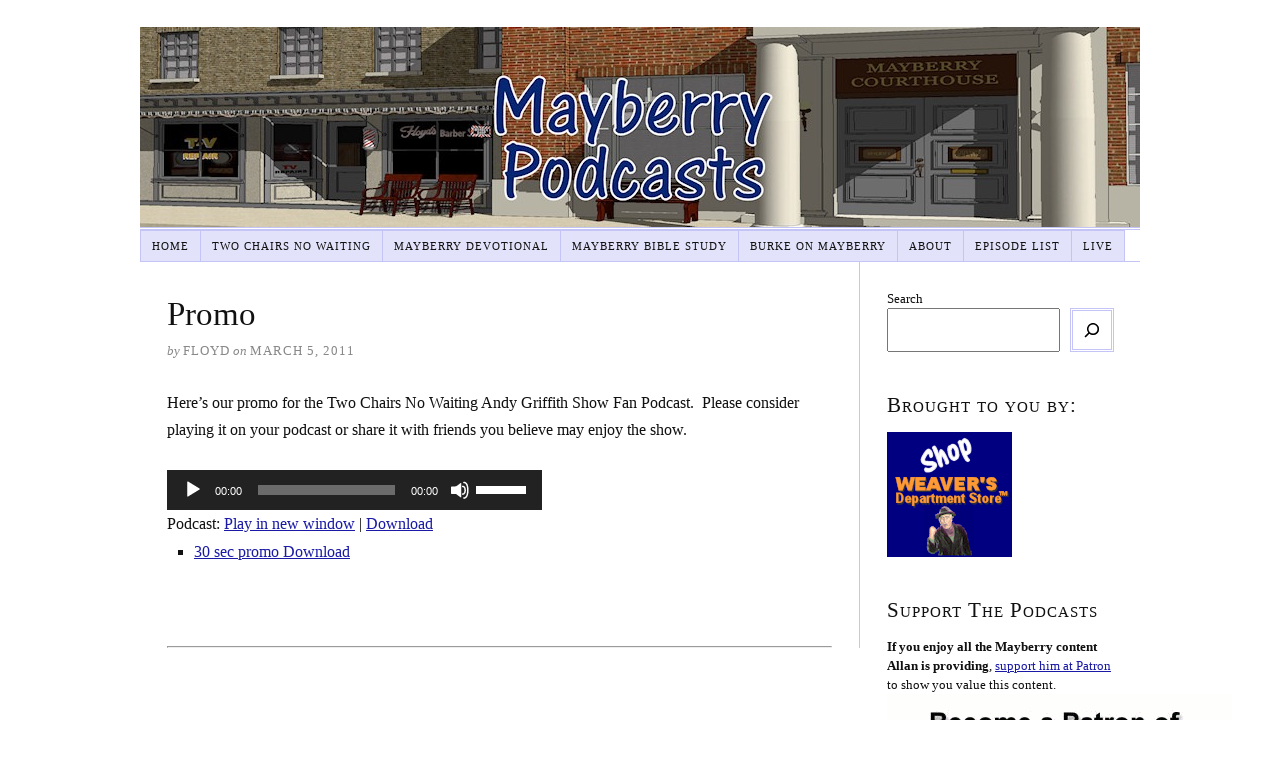

--- FILE ---
content_type: text/html; charset=UTF-8
request_url: https://imayberry.com/podcasts/about/promo/
body_size: 12417
content:
<!DOCTYPE html>
<html dir="ltr" lang="en-US">
<head>
<meta charset="UTF-8" />
<meta name="viewport" content="width=device-width, initial-scale=1" />

<link media="all" href="https://iMayberry.com/podcasts/wp-content/cache/autoptimize/css/autoptimize_d3a3284bdeaf70658d589cae9b1480d4.css" rel="stylesheet"><title>Promo</title>
<meta name="description" content="Here&#8217;s our promo for the Two Chairs No Waiting Andy Griffith Show Fan Podcast.  Please consider playing it on your podcast or share it with friends you believe may enjoy the show. 30 sec promo Download &nbsp;" />
<meta name="robots" content="noodp, noydir" />
<link href="https://iMayberry.com/podcasts/about/promo/" rel="canonical" />
<link href="https://iMayberry.com/podcasts/feed/" rel="alternate" type="application/rss+xml" title="Mayberry Podcasts feed" />
<link href="https://iMayberry.com/podcasts/xmlrpc.php" rel="pingback" />
<link href="https://iMayberry.com/podcasts/wp-content/uploads/2018/08/favicon.ico" rel="shortcut icon" />
<link rel='dns-prefetch' href='//iMayberry.com' />
<link rel='dns-prefetch' href='//secure.gravatar.com' />
<link rel='dns-prefetch' href='//stats.wp.com' />
<link rel='dns-prefetch' href='//jetpack.wordpress.com' />
<link rel='dns-prefetch' href='//s0.wp.com' />
<link rel='dns-prefetch' href='//public-api.wordpress.com' />
<link rel='dns-prefetch' href='//0.gravatar.com' />
<link rel='dns-prefetch' href='//1.gravatar.com' />
<link rel='dns-prefetch' href='//2.gravatar.com' />
<link href='https://fonts.gstatic.com' crossorigin='anonymous' rel='preconnect' />
<link rel="alternate" title="oEmbed (JSON)" type="application/json+oembed" href="https://iMayberry.com/podcasts/wp-json/oembed/1.0/embed?url=https%3A%2F%2FiMayberry.com%2Fpodcasts%2Fabout%2Fpromo%2F" />
<link rel="alternate" title="oEmbed (XML)" type="text/xml+oembed" href="https://iMayberry.com/podcasts/wp-json/oembed/1.0/embed?url=https%3A%2F%2FiMayberry.com%2Fpodcasts%2Fabout%2Fpromo%2F&#038;format=xml" />














<script type="text/javascript" src="https://iMayberry.com/podcasts/wp-includes/js/jquery/jquery.min.js?ver=3.7.1" id="jquery-core-js"></script>

<link rel="https://api.w.org/" href="https://iMayberry.com/podcasts/wp-json/" /><link rel="alternate" title="JSON" type="application/json" href="https://iMayberry.com/podcasts/wp-json/wp/v2/pages/2159" />            <script type="text/javascript"><!--
                                function powerpress_pinw(pinw_url){window.open(pinw_url, 'PowerPressPlayer','toolbar=0,status=0,resizable=1,width=360,height=320');	return false;}
                //-->

                // tabnab protection
                window.addEventListener('load', function () {
                    // make all links have rel="noopener noreferrer"
                    document.querySelectorAll('a[target="_blank"]').forEach(link => {
                        link.setAttribute('rel', 'noopener noreferrer');
                    });
                });
            </script>
            	
		
<!-- Jetpack Open Graph Tags -->
<meta property="og:type" content="article" />
<meta property="og:title" content="Promo" />
<meta property="og:url" content="https://iMayberry.com/podcasts/about/promo/" />
<meta property="og:description" content="Here&#8217;s our promo for the Two Chairs No Waiting Andy Griffith Show Fan Podcast.  Please consider playing it on your podcast or share it with friends you believe may enjoy the show. 30 sec prom…" />
<meta property="article:published_time" content="2011-03-06T04:11:47+00:00" />
<meta property="article:modified_time" content="2013-01-27T22:15:07+00:00" />
<meta property="og:site_name" content="Mayberry Podcasts" />
<meta property="og:image" content="https://s0.wp.com/i/blank.jpg" />
<meta property="og:image:width" content="200" />
<meta property="og:image:height" content="200" />
<meta property="og:image:alt" content="" />
<meta property="og:locale" content="en_US" />
<meta name="twitter:site" content="@AllanNewsome" />
<meta name="twitter:text:title" content="Promo" />
<meta name="twitter:card" content="summary" />

<!-- End Jetpack Open Graph Tags -->
<noscript><style>.menu { display: block; }</style></noscript>
</head>
<body class="template-page">
<div class="container">
	<div id="header" class="header">
<a id="thesis_header_image_link" href="https://iMayberry.com/podcasts"><img id="thesis_header_image" src="http://iMayberry.com/podcasts/wp-content/uploads/2018/08/mayberry_podcasts_header_1000.jpg" alt="Mayberry Podcasts header image" width="1000" height="200" /></a>
	</div>
	<span class="menu_control">≡ Menu</span>
<ul id="menu-mainmenu" class="menu"><li id="menu-item-3079" class="menu-item menu-item-type-custom menu-item-object-custom menu-item-3079"><a href="//imayberry.com/podcasts">Home</a></li>
<li id="menu-item-3076" class="menu-item menu-item-type-taxonomy menu-item-object-category menu-item-has-children menu-item-3076"><a href="https://iMayberry.com/podcasts/category/two-chairs-no-waiting/">Two Chairs No Waiting</a>
<ul class="sub-menu">
	<li id="menu-item-4370" class="menu-item menu-item-type-post_type menu-item-object-page menu-item-4370"><a href="https://iMayberry.com/podcasts/executive-producers/">Executive Producers</a></li>
	<li id="menu-item-5019" class="menu-item menu-item-type-post_type menu-item-object-page menu-item-5019"><a href="https://iMayberry.com/podcasts/executive-producers/patreon-patrons/">Patreon Patrons</a></li>
	<li id="menu-item-11301" class="menu-item menu-item-type-post_type menu-item-object-page menu-item-11301"><a href="https://iMayberry.com/podcasts/executive-producers/youtube-members/">YouTube Members</a></li>
	<li id="menu-item-8846" class="menu-item menu-item-type-post_type menu-item-object-page menu-item-8846"><a href="https://iMayberry.com/podcasts/executive-producers/mayberry-meetup/">Mayberry Meetup</a></li>
</ul>
</li>
<li id="menu-item-8009" class="menu-item menu-item-type-taxonomy menu-item-object-category menu-item-8009"><a href="https://iMayberry.com/podcasts/category/mayberry-devotional/">Mayberry Devotional</a></li>
<li id="menu-item-3078" class="menu-item menu-item-type-taxonomy menu-item-object-category menu-item-3078"><a href="https://iMayberry.com/podcasts/category/mayberry-bible-study/">Mayberry Bible Study</a></li>
<li id="menu-item-3872" class="menu-item menu-item-type-taxonomy menu-item-object-category menu-item-3872"><a href="https://iMayberry.com/podcasts/category/burke-on-mayberry/">Burke on Mayberry</a></li>
<li id="menu-item-3074" class="menu-item menu-item-type-post_type menu-item-object-page current-page-ancestor current-menu-ancestor current-menu-parent current-page-parent current_page_parent current_page_ancestor menu-item-has-children menu-item-3074"><a href="https://iMayberry.com/podcasts/about/">About</a>
<ul class="sub-menu">
	<li id="menu-item-4214" class="menu-item menu-item-type-post_type menu-item-object-page menu-item-4214"><a href="https://iMayberry.com/podcasts/contact/">Contact</a></li>
	<li id="menu-item-9505" class="menu-item menu-item-type-post_type menu-item-object-page menu-item-9505"><a href="https://iMayberry.com/podcasts/subscribe-to-mayberry-podcasts/">Subscribe to Mayberry Podcasts</a></li>
	<li id="menu-item-3081" class="menu-item menu-item-type-custom menu-item-object-custom menu-item-3081"><a target="_blank" href="http://imayberrycommunity.com/">Community</a></li>
	<li id="menu-item-3075" class="menu-item menu-item-type-post_type menu-item-object-page current-menu-item page_item page-item-2159 current_page_item menu-item-3075"><a href="https://iMayberry.com/podcasts/about/promo/" aria-current="page">Promo</a></li>
</ul>
</li>
<li id="menu-item-9998" class="menu-item menu-item-type-post_type menu-item-object-page menu-item-has-children menu-item-9998"><a href="https://iMayberry.com/podcasts/episode-listing/">Episode List</a>
<ul class="sub-menu">
	<li id="menu-item-6822" class="menu-item menu-item-type-custom menu-item-object-custom menu-item-6822"><a href="https://cse.google.com/cse?cx=001290456016112677530:2w4aeuppcgq">Search</a></li>
	<li id="menu-item-4856" class="menu-item menu-item-type-post_type menu-item-object-page menu-item-4856"><a href="https://iMayberry.com/podcasts/archives-by-year/">Archives by Year</a></li>
</ul>
</li>
<li id="menu-item-4516" class="menu-item menu-item-type-post_type menu-item-object-page menu-item-4516"><a href="https://iMayberry.com/podcasts/live/">Live</a></li>
</ul>
	<div class="columns">
		<div class="content">
			<article id="post-2159" class="post_box grt top" itemscope itemtype="https://schema.org/BlogPosting">
				<div class="headline_area">
					<h1 class="headline" itemprop="headline">Promo</h1>
					<div class="byline small">
						<span class="post_author_intro">by</span> <span class="post_author" itemprop="author">Floyd</span>
						<meta itemprop="datePublished" content="2011-03-05" />
						<meta itemprop="dateModified" content="2013-01-27" />
						<span class="post_date_intro">on</span> <span class="post_date" title="2011-03-05">March 5, 2011</span>
					</div>
				</div>
				<div class="post_content" itemprop="articleBody">
<p>Here&#8217;s our promo for the Two Chairs No Waiting Andy Griffith Show Fan Podcast.  Please consider playing it on your podcast or share it with friends you believe may enjoy the show.</p>
<div class="powerpress_player" id="powerpress_player_7136"><audio class="wp-audio-shortcode" id="audio-2159-1" preload="none" style="width: 100%;" controls="controls"><source type="audio/mpeg" src="http://media.blubrry.com/twochairs/traffic.libsyn.com/mayberry/two_chairs_no_waiting_promo_2011_26sec.mp3?_=1" /><a href="http://media.blubrry.com/twochairs/traffic.libsyn.com/mayberry/two_chairs_no_waiting_promo_2011_26sec.mp3">http://media.blubrry.com/twochairs/traffic.libsyn.com/mayberry/two_chairs_no_waiting_promo_2011_26sec.mp3</a></audio></div><p class="powerpress_links powerpress_links_mp3" style="margin-bottom: 1px !important;">Podcast: <a href="http://media.blubrry.com/twochairs/traffic.libsyn.com/mayberry/two_chairs_no_waiting_promo_2011_26sec.mp3" class="powerpress_link_pinw" target="_blank" title="Play in new window" onclick="return powerpress_pinw('https://iMayberry.com/podcasts/?powerpress_pinw=2159-podcast');" rel="nofollow">Play in new window</a> | <a href="http://media.blubrry.com/twochairs/traffic.libsyn.com/mayberry/two_chairs_no_waiting_promo_2011_26sec.mp3" class="powerpress_link_d" title="Download" rel="nofollow" download="two_chairs_no_waiting_promo_2011_26sec.mp3">Download</a></p>
<ul>
<li><a href="http://traffic.libsyn.com/mayberry/two_chairs_no_waiting_promo_2011_26sec.mp3">30 sec promo Download</a></li>
</ul>
<p>&nbsp;</p>
<hr />
				</div>
				<link href="https://iMayberry.com/podcasts/about/promo/" itemprop="mainEntityOfPage" />
			</article>
		</div>
		<div class="sidebar">
<div class="widget widget_block widget_search" id="block-5"><form role="search" method="get" action="https://iMayberry.com/podcasts/" class="wp-block-search__button-outside wp-block-search__icon-button wp-block-search"    ><label class="wp-block-search__label" for="wp-block-search__input-1" >Search</label><div class="wp-block-search__inside-wrapper" ><input class="wp-block-search__input" id="wp-block-search__input-1" placeholder="" value="" type="search" name="s" required /><button aria-label="Search" class="wp-block-search__button has-icon wp-element-button" type="submit" ><svg class="search-icon" viewBox="0 0 24 24" width="24" height="24">
					<path d="M13 5c-3.3 0-6 2.7-6 6 0 1.4.5 2.7 1.3 3.7l-3.8 3.8 1.1 1.1 3.8-3.8c1 .8 2.3 1.3 3.7 1.3 3.3 0 6-2.7 6-6S16.3 5 13 5zm0 10.5c-2.5 0-4.5-2-4.5-4.5s2-4.5 4.5-4.5 4.5 2 4.5 4.5-2 4.5-4.5 4.5z"></path>
				</svg></button></div></form></div><div class="widget widget_text" id="text-3"><p class="widget_title">Brought to you by:</p>			<div class="textwidget"><a href="https://www.weaversdepartmentstore.com" target="new"><img style="border: 0px solid ; width: 125px; height: 125px;"
 alt="Weaver's Department Store"
 src="https://iMayberry.com/podcasts/wp-content/uploads/2011/10/weavers_banner.png"
 title="Weaver's Department Store"/></a></div>
		</div><div class="widget widget_text" id="text-7"><p class="widget_title">Support The Podcasts</p>			<div class="textwidget"><p><strong>If you enjoy all the Mayberry content Allan is providing</strong>, <a href="https://www.patreon.com/twochairs">support him at Patron</a> to show you value this content.<br />
<a href="https://www.patreon.com/twochairs"><input style="border: 0px solid; width: 345px; height: 174px;" alt="Support Two Chairs on Patreon.com" name="patreon" src="https://iMayberry.com/podcasts/wp-content/uploads/2015/01/two_chairs_patreon_345o.png" type="image" /></a></p>
<p><strong>For one-time or recurring donations through PayPal</strong>, use the button below.</p>
<p><a href="https://www.paypal.com/cgi-bin/webscr?cmd=_s-xclick&amp;hosted_button_id=W93PN4LKP55BQ" target="_paypal"><img decoding="async" style="border: 0px solid; width: 260px; height: 80px; float: none;" src="https://iMayberry.com/podcasts/wp-content/uploads/2016/01/paypal_donate.png" alt="PayPal Donate" hspace="3" vspace="3" /></a></p>
</div>
		</div><div class="widget widget_text" id="text-18"><p class="widget_title">Subscribe: Two Chairs Video Version</p>			<div class="textwidget"><script src="https://apis.google.com/js/plusone.js"></script>

<div class="g-ytsubscribe" data-channel="Mayberrycom" data-layout="full"></div></div>
		</div><div class="widget widget_block widget_text" id="block-2">
<p class="has-medium-font-size"><strong>Subscribe to Mayberry Podcasts via Email</strong></p>
</div><div class="widget widget_block" id="block-3">	<div class="wp-block-jetpack-subscriptions__supports-newline wp-block-jetpack-subscriptions__use-newline is-style-split wp-block-jetpack-subscriptions">
		<div class="wp-block-jetpack-subscriptions__container is-not-subscriber">
							<form
					action="https://wordpress.com/email-subscriptions"
					method="post"
					accept-charset="utf-8"
					data-blog="5162606"
					data-post_access_level="everybody"
					data-subscriber_email=""
					id="subscribe-blog"
				>
					<div class="wp-block-jetpack-subscriptions__form-elements">
												<p id="subscribe-email">
							<label
								id="subscribe-field-label"
								for="subscribe-field"
								class="screen-reader-text"
							>
								Type your email…							</label>
							<input
									required="required"
									type="email"
									name="email"
									autocomplete="email"
									class="no-border-radius has-20px-font-size "
									style="font-size: 20px;padding: 15px 23px 15px 23px;border-radius: 0px;border-width: 1px;"
									placeholder="Type your email…"
									value=""
									id="subscribe-field"
									title="Please fill in this field."
								/>						</p>
												<p id="subscribe-submit"
													>
							<input type="hidden" name="action" value="subscribe"/>
							<input type="hidden" name="blog_id" value="5162606"/>
							<input type="hidden" name="source" value="https://imayberry.com/podcasts/about/promo/"/>
							<input type="hidden" name="sub-type" value="subscribe-block"/>
							<input type="hidden" name="app_source" value=""/>
							<input type="hidden" name="redirect_fragment" value="subscribe-blog"/>
							<input type="hidden" name="lang" value="en_US"/>
							<input type="hidden" id="_wpnonce" name="_wpnonce" value="58cf02ebc2" /><input type="hidden" name="_wp_http_referer" value="/podcasts/about/promo/" /><input type="hidden" name="post_id" value="2159"/>							<button type="submit"
																	class="wp-block-button__link no-border-radius has-20px-font-size"
																									style="font-size: 20px;padding: 15px 23px 15px 23px;margin-top: 10px;border-radius: 0px;border-width: 1px;"
																name="jetpack_subscriptions_widget"
							>
								Subscribe							</button>
						</p>
					</div>
				</form>
								</div>
	</div>
	</div><div class="widget widget_text" id="text-2"><p class="widget_title">Two Chairs T-Shirts &#038; More</p>			<div class="textwidget"><p>Two Chairs No Waiting wants folks to shop at our sponsor, <a href="https://www.weaversdepartmentstore.com" target="_blank" rel="noopener">Weaver&#8217;s Department Store</a>, for Mayberry stuff <b>but</b> if you want a <strong>Two Chairs No Waiting t-shirt</strong> or other merchandise, you&#8217;ll have to got to our store at <a href="https://www.teepublic.com/stores/two-chairs-no-waiting?ref_id=15499" target="_blank" rel="noopener">TeePublic.com</a>.</p>
<p><a href="https://www.teepublic.com/stores/two-chairs-no-waiting?ref_id=15499"><img loading="lazy" decoding="async" class="wp-image-9200 size-full aligncenter" src="https://iMayberry.com/podcasts/wp-content/uploads/2022/02/two_chairs_barbershop_items.jpg" alt="" width="247" height="301" data-wp-editing="1" /></a></p>
</div>
		</div><div class="widget widget_polls-widget" id="polls-widget-2"><div id="polls-8" class="wp-polls">
	<form id="polls_form_8" class="wp-polls-form" action="/podcasts/index.php" method="post">
		<p style="display: none;"><input type="hidden" id="poll_8_nonce" name="wp-polls-nonce" value="0f74cac7f2" /></p>
		<p style="display: none;"><input type="hidden" name="poll_id" value="8" /></p>
		<p style="text-align: center;"><strong>Listen/viewer survey question.  Are you:</strong></p><div id="polls-8-ans" class="wp-polls-ans"><ul class="wp-polls-ul">
		<li><input type="radio" id="poll-answer-40" name="poll_8" value="40" /> <label for="poll-answer-40">Female</label></li>
		<li><input type="radio" id="poll-answer-41" name="poll_8" value="41" /> <label for="poll-answer-41">Male</label></li>
		</ul><p style="text-align: center;"><input type="button" name="vote" value="   Vote   " class="Buttons" onclick="poll_vote(8);" onkeypress="poll_result(8);" /></p><p style="text-align: center;"><a href="#ViewPollResults" onclick="poll_result(8); return false;" onkeypress="poll_result(8); return false;" title="View Results Of This Poll">View Results</a></p></div>
	</form>
</div>
<div id="polls-8-loading" class="wp-polls-loading"><img src="https://iMayberry.com/podcasts/wp-content/plugins/wp-polls/images/loading.gif" width="16" height="16" alt="Loading ..." title="Loading ..." class="wp-polls-image" />&nbsp;Loading ...</div>
</div><div class="widget_text widget widget_custom_html" id="custom_html-3"><div class="textwidget custom-html-widget"><!-- Begin SpeakPipe code -->
<script type="text/javascript">
(function(d){
var app = d.createElement('script'); app.type = 'text/javascript'; app.async = true;
var pt = ('https:' == document.location.protocol ? 'https://' : 'http://');
app.src = pt + 'www.speakpipe.com/loader/asddkdt5fpz2b0aadf8ii69um1p4j449.js'; 
var s = d.getElementsByTagName('script')[0]; s.parentNode.insertBefore(app, s);
})(document);
</script>
<!-- End SpeakPipe code -->
</div></div><div class="widget widget_archive" id="archives-2"><p class="widget_title">Archives</p>		<label class="screen-reader-text" for="archives-dropdown-2">Archives</label>
		<select id="archives-dropdown-2" name="archive-dropdown">
			
			<option value="">Select Month</option>
				<option value='https://iMayberry.com/podcasts/2026/01/'> January 2026 &nbsp;(2)</option>
	<option value='https://iMayberry.com/podcasts/2025/12/'> December 2025 &nbsp;(5)</option>
	<option value='https://iMayberry.com/podcasts/2025/11/'> November 2025 &nbsp;(4)</option>
	<option value='https://iMayberry.com/podcasts/2025/10/'> October 2025 &nbsp;(4)</option>
	<option value='https://iMayberry.com/podcasts/2025/09/'> September 2025 &nbsp;(5)</option>
	<option value='https://iMayberry.com/podcasts/2025/08/'> August 2025 &nbsp;(4)</option>
	<option value='https://iMayberry.com/podcasts/2025/07/'> July 2025 &nbsp;(5)</option>
	<option value='https://iMayberry.com/podcasts/2025/06/'> June 2025 &nbsp;(4)</option>
	<option value='https://iMayberry.com/podcasts/2025/05/'> May 2025 &nbsp;(4)</option>
	<option value='https://iMayberry.com/podcasts/2025/04/'> April 2025 &nbsp;(5)</option>
	<option value='https://iMayberry.com/podcasts/2025/03/'> March 2025 &nbsp;(4)</option>
	<option value='https://iMayberry.com/podcasts/2025/02/'> February 2025 &nbsp;(4)</option>
	<option value='https://iMayberry.com/podcasts/2025/01/'> January 2025 &nbsp;(4)</option>
	<option value='https://iMayberry.com/podcasts/2024/12/'> December 2024 &nbsp;(5)</option>
	<option value='https://iMayberry.com/podcasts/2024/11/'> November 2024 &nbsp;(4)</option>
	<option value='https://iMayberry.com/podcasts/2024/10/'> October 2024 &nbsp;(5)</option>
	<option value='https://iMayberry.com/podcasts/2024/09/'> September 2024 &nbsp;(5)</option>
	<option value='https://iMayberry.com/podcasts/2024/08/'> August 2024 &nbsp;(4)</option>
	<option value='https://iMayberry.com/podcasts/2024/07/'> July 2024 &nbsp;(5)</option>
	<option value='https://iMayberry.com/podcasts/2024/06/'> June 2024 &nbsp;(4)</option>
	<option value='https://iMayberry.com/podcasts/2024/05/'> May 2024 &nbsp;(4)</option>
	<option value='https://iMayberry.com/podcasts/2024/04/'> April 2024 &nbsp;(5)</option>
	<option value='https://iMayberry.com/podcasts/2024/03/'> March 2024 &nbsp;(4)</option>
	<option value='https://iMayberry.com/podcasts/2024/02/'> February 2024 &nbsp;(4)</option>
	<option value='https://iMayberry.com/podcasts/2024/01/'> January 2024 &nbsp;(5)</option>
	<option value='https://iMayberry.com/podcasts/2023/12/'> December 2023 &nbsp;(4)</option>
	<option value='https://iMayberry.com/podcasts/2023/11/'> November 2023 &nbsp;(4)</option>
	<option value='https://iMayberry.com/podcasts/2023/10/'> October 2023 &nbsp;(5)</option>
	<option value='https://iMayberry.com/podcasts/2023/09/'> September 2023 &nbsp;(5)</option>
	<option value='https://iMayberry.com/podcasts/2023/08/'> August 2023 &nbsp;(7)</option>
	<option value='https://iMayberry.com/podcasts/2023/07/'> July 2023 &nbsp;(5)</option>
	<option value='https://iMayberry.com/podcasts/2023/06/'> June 2023 &nbsp;(6)</option>
	<option value='https://iMayberry.com/podcasts/2023/05/'> May 2023 &nbsp;(7)</option>
	<option value='https://iMayberry.com/podcasts/2023/04/'> April 2023 &nbsp;(6)</option>
	<option value='https://iMayberry.com/podcasts/2023/03/'> March 2023 &nbsp;(7)</option>
	<option value='https://iMayberry.com/podcasts/2023/02/'> February 2023 &nbsp;(7)</option>
	<option value='https://iMayberry.com/podcasts/2023/01/'> January 2023 &nbsp;(8)</option>
	<option value='https://iMayberry.com/podcasts/2022/12/'> December 2022 &nbsp;(7)</option>
	<option value='https://iMayberry.com/podcasts/2022/11/'> November 2022 &nbsp;(7)</option>
	<option value='https://iMayberry.com/podcasts/2022/10/'> October 2022 &nbsp;(7)</option>
	<option value='https://iMayberry.com/podcasts/2022/09/'> September 2022 &nbsp;(10)</option>
	<option value='https://iMayberry.com/podcasts/2022/08/'> August 2022 &nbsp;(8)</option>
	<option value='https://iMayberry.com/podcasts/2022/07/'> July 2022 &nbsp;(8)</option>
	<option value='https://iMayberry.com/podcasts/2022/06/'> June 2022 &nbsp;(9)</option>
	<option value='https://iMayberry.com/podcasts/2022/05/'> May 2022 &nbsp;(8)</option>
	<option value='https://iMayberry.com/podcasts/2022/04/'> April 2022 &nbsp;(7)</option>
	<option value='https://iMayberry.com/podcasts/2022/03/'> March 2022 &nbsp;(10)</option>
	<option value='https://iMayberry.com/podcasts/2022/02/'> February 2022 &nbsp;(9)</option>
	<option value='https://iMayberry.com/podcasts/2022/01/'> January 2022 &nbsp;(8)</option>
	<option value='https://iMayberry.com/podcasts/2021/12/'> December 2021 &nbsp;(7)</option>
	<option value='https://iMayberry.com/podcasts/2021/11/'> November 2021 &nbsp;(10)</option>
	<option value='https://iMayberry.com/podcasts/2021/10/'> October 2021 &nbsp;(7)</option>
	<option value='https://iMayberry.com/podcasts/2021/09/'> September 2021 &nbsp;(9)</option>
	<option value='https://iMayberry.com/podcasts/2021/08/'> August 2021 &nbsp;(8)</option>
	<option value='https://iMayberry.com/podcasts/2021/07/'> July 2021 &nbsp;(7)</option>
	<option value='https://iMayberry.com/podcasts/2021/06/'> June 2021 &nbsp;(9)</option>
	<option value='https://iMayberry.com/podcasts/2021/05/'> May 2021 &nbsp;(8)</option>
	<option value='https://iMayberry.com/podcasts/2021/04/'> April 2021 &nbsp;(8)</option>
	<option value='https://iMayberry.com/podcasts/2021/03/'> March 2021 &nbsp;(11)</option>
	<option value='https://iMayberry.com/podcasts/2021/02/'> February 2021 &nbsp;(8)</option>
	<option value='https://iMayberry.com/podcasts/2021/01/'> January 2021 &nbsp;(7)</option>
	<option value='https://iMayberry.com/podcasts/2020/12/'> December 2020 &nbsp;(10)</option>
	<option value='https://iMayberry.com/podcasts/2020/11/'> November 2020 &nbsp;(8)</option>
	<option value='https://iMayberry.com/podcasts/2020/10/'> October 2020 &nbsp;(8)</option>
	<option value='https://iMayberry.com/podcasts/2020/09/'> September 2020 &nbsp;(13)</option>
	<option value='https://iMayberry.com/podcasts/2020/08/'> August 2020 &nbsp;(4)</option>
	<option value='https://iMayberry.com/podcasts/2020/07/'> July 2020 &nbsp;(4)</option>
	<option value='https://iMayberry.com/podcasts/2020/06/'> June 2020 &nbsp;(6)</option>
	<option value='https://iMayberry.com/podcasts/2020/05/'> May 2020 &nbsp;(4)</option>
	<option value='https://iMayberry.com/podcasts/2020/04/'> April 2020 &nbsp;(4)</option>
	<option value='https://iMayberry.com/podcasts/2020/03/'> March 2020 &nbsp;(6)</option>
	<option value='https://iMayberry.com/podcasts/2020/02/'> February 2020 &nbsp;(4)</option>
	<option value='https://iMayberry.com/podcasts/2020/01/'> January 2020 &nbsp;(4)</option>
	<option value='https://iMayberry.com/podcasts/2019/12/'> December 2019 &nbsp;(4)</option>
	<option value='https://iMayberry.com/podcasts/2019/11/'> November 2019 &nbsp;(4)</option>
	<option value='https://iMayberry.com/podcasts/2019/10/'> October 2019 &nbsp;(5)</option>
	<option value='https://iMayberry.com/podcasts/2019/09/'> September 2019 &nbsp;(5)</option>
	<option value='https://iMayberry.com/podcasts/2019/08/'> August 2019 &nbsp;(5)</option>
	<option value='https://iMayberry.com/podcasts/2019/07/'> July 2019 &nbsp;(5)</option>
	<option value='https://iMayberry.com/podcasts/2019/06/'> June 2019 &nbsp;(4)</option>
	<option value='https://iMayberry.com/podcasts/2019/05/'> May 2019 &nbsp;(5)</option>
	<option value='https://iMayberry.com/podcasts/2019/04/'> April 2019 &nbsp;(6)</option>
	<option value='https://iMayberry.com/podcasts/2019/03/'> March 2019 &nbsp;(4)</option>
	<option value='https://iMayberry.com/podcasts/2019/02/'> February 2019 &nbsp;(4)</option>
	<option value='https://iMayberry.com/podcasts/2019/01/'> January 2019 &nbsp;(5)</option>
	<option value='https://iMayberry.com/podcasts/2018/12/'> December 2018 &nbsp;(5)</option>
	<option value='https://iMayberry.com/podcasts/2018/11/'> November 2018 &nbsp;(4)</option>
	<option value='https://iMayberry.com/podcasts/2018/10/'> October 2018 &nbsp;(5)</option>
	<option value='https://iMayberry.com/podcasts/2018/09/'> September 2018 &nbsp;(4)</option>
	<option value='https://iMayberry.com/podcasts/2018/08/'> August 2018 &nbsp;(5)</option>
	<option value='https://iMayberry.com/podcasts/2018/07/'> July 2018 &nbsp;(5)</option>
	<option value='https://iMayberry.com/podcasts/2018/06/'> June 2018 &nbsp;(4)</option>
	<option value='https://iMayberry.com/podcasts/2018/05/'> May 2018 &nbsp;(6)</option>
	<option value='https://iMayberry.com/podcasts/2018/04/'> April 2018 &nbsp;(4)</option>
	<option value='https://iMayberry.com/podcasts/2018/03/'> March 2018 &nbsp;(4)</option>
	<option value='https://iMayberry.com/podcasts/2018/02/'> February 2018 &nbsp;(6)</option>
	<option value='https://iMayberry.com/podcasts/2018/01/'> January 2018 &nbsp;(5)</option>
	<option value='https://iMayberry.com/podcasts/2017/12/'> December 2017 &nbsp;(5)</option>
	<option value='https://iMayberry.com/podcasts/2017/11/'> November 2017 &nbsp;(4)</option>
	<option value='https://iMayberry.com/podcasts/2017/10/'> October 2017 &nbsp;(6)</option>
	<option value='https://iMayberry.com/podcasts/2017/09/'> September 2017 &nbsp;(5)</option>
	<option value='https://iMayberry.com/podcasts/2017/08/'> August 2017 &nbsp;(5)</option>
	<option value='https://iMayberry.com/podcasts/2017/07/'> July 2017 &nbsp;(5)</option>
	<option value='https://iMayberry.com/podcasts/2017/06/'> June 2017 &nbsp;(5)</option>
	<option value='https://iMayberry.com/podcasts/2017/05/'> May 2017 &nbsp;(5)</option>
	<option value='https://iMayberry.com/podcasts/2017/04/'> April 2017 &nbsp;(4)</option>
	<option value='https://iMayberry.com/podcasts/2017/03/'> March 2017 &nbsp;(5)</option>
	<option value='https://iMayberry.com/podcasts/2017/02/'> February 2017 &nbsp;(4)</option>
	<option value='https://iMayberry.com/podcasts/2017/01/'> January 2017 &nbsp;(6)</option>
	<option value='https://iMayberry.com/podcasts/2016/12/'> December 2016 &nbsp;(5)</option>
	<option value='https://iMayberry.com/podcasts/2016/11/'> November 2016 &nbsp;(4)</option>
	<option value='https://iMayberry.com/podcasts/2016/10/'> October 2016 &nbsp;(4)</option>
	<option value='https://iMayberry.com/podcasts/2016/09/'> September 2016 &nbsp;(5)</option>
	<option value='https://iMayberry.com/podcasts/2016/08/'> August 2016 &nbsp;(5)</option>
	<option value='https://iMayberry.com/podcasts/2016/07/'> July 2016 &nbsp;(4)</option>
	<option value='https://iMayberry.com/podcasts/2016/06/'> June 2016 &nbsp;(5)</option>
	<option value='https://iMayberry.com/podcasts/2016/05/'> May 2016 &nbsp;(5)</option>
	<option value='https://iMayberry.com/podcasts/2016/04/'> April 2016 &nbsp;(5)</option>
	<option value='https://iMayberry.com/podcasts/2016/03/'> March 2016 &nbsp;(5)</option>
	<option value='https://iMayberry.com/podcasts/2016/02/'> February 2016 &nbsp;(4)</option>
	<option value='https://iMayberry.com/podcasts/2016/01/'> January 2016 &nbsp;(5)</option>
	<option value='https://iMayberry.com/podcasts/2015/12/'> December 2015 &nbsp;(5)</option>
	<option value='https://iMayberry.com/podcasts/2015/11/'> November 2015 &nbsp;(4)</option>
	<option value='https://iMayberry.com/podcasts/2015/10/'> October 2015 &nbsp;(3)</option>
	<option value='https://iMayberry.com/podcasts/2015/09/'> September 2015 &nbsp;(6)</option>
	<option value='https://iMayberry.com/podcasts/2015/08/'> August 2015 &nbsp;(4)</option>
	<option value='https://iMayberry.com/podcasts/2015/07/'> July 2015 &nbsp;(4)</option>
	<option value='https://iMayberry.com/podcasts/2015/06/'> June 2015 &nbsp;(5)</option>
	<option value='https://iMayberry.com/podcasts/2015/05/'> May 2015 &nbsp;(6)</option>
	<option value='https://iMayberry.com/podcasts/2015/04/'> April 2015 &nbsp;(3)</option>
	<option value='https://iMayberry.com/podcasts/2015/03/'> March 2015 &nbsp;(6)</option>
	<option value='https://iMayberry.com/podcasts/2015/02/'> February 2015 &nbsp;(4)</option>
	<option value='https://iMayberry.com/podcasts/2015/01/'> January 2015 &nbsp;(5)</option>
	<option value='https://iMayberry.com/podcasts/2014/12/'> December 2014 &nbsp;(6)</option>
	<option value='https://iMayberry.com/podcasts/2014/11/'> November 2014 &nbsp;(4)</option>
	<option value='https://iMayberry.com/podcasts/2014/10/'> October 2014 &nbsp;(4)</option>
	<option value='https://iMayberry.com/podcasts/2014/09/'> September 2014 &nbsp;(5)</option>
	<option value='https://iMayberry.com/podcasts/2014/08/'> August 2014 &nbsp;(5)</option>
	<option value='https://iMayberry.com/podcasts/2014/07/'> July 2014 &nbsp;(7)</option>
	<option value='https://iMayberry.com/podcasts/2014/06/'> June 2014 &nbsp;(5)</option>
	<option value='https://iMayberry.com/podcasts/2014/05/'> May 2014 &nbsp;(3)</option>
	<option value='https://iMayberry.com/podcasts/2014/04/'> April 2014 &nbsp;(3)</option>
	<option value='https://iMayberry.com/podcasts/2014/03/'> March 2014 &nbsp;(5)</option>
	<option value='https://iMayberry.com/podcasts/2014/02/'> February 2014 &nbsp;(4)</option>
	<option value='https://iMayberry.com/podcasts/2014/01/'> January 2014 &nbsp;(3)</option>
	<option value='https://iMayberry.com/podcasts/2013/12/'> December 2013 &nbsp;(4)</option>
	<option value='https://iMayberry.com/podcasts/2013/11/'> November 2013 &nbsp;(5)</option>
	<option value='https://iMayberry.com/podcasts/2013/10/'> October 2013 &nbsp;(4)</option>
	<option value='https://iMayberry.com/podcasts/2013/09/'> September 2013 &nbsp;(7)</option>
	<option value='https://iMayberry.com/podcasts/2013/08/'> August 2013 &nbsp;(5)</option>
	<option value='https://iMayberry.com/podcasts/2013/07/'> July 2013 &nbsp;(7)</option>
	<option value='https://iMayberry.com/podcasts/2013/06/'> June 2013 &nbsp;(4)</option>
	<option value='https://iMayberry.com/podcasts/2013/05/'> May 2013 &nbsp;(4)</option>
	<option value='https://iMayberry.com/podcasts/2013/04/'> April 2013 &nbsp;(5)</option>
	<option value='https://iMayberry.com/podcasts/2013/03/'> March 2013 &nbsp;(4)</option>
	<option value='https://iMayberry.com/podcasts/2013/02/'> February 2013 &nbsp;(4)</option>
	<option value='https://iMayberry.com/podcasts/2013/01/'> January 2013 &nbsp;(6)</option>
	<option value='https://iMayberry.com/podcasts/2012/12/'> December 2012 &nbsp;(3)</option>
	<option value='https://iMayberry.com/podcasts/2012/11/'> November 2012 &nbsp;(5)</option>
	<option value='https://iMayberry.com/podcasts/2012/10/'> October 2012 &nbsp;(4)</option>
	<option value='https://iMayberry.com/podcasts/2012/09/'> September 2012 &nbsp;(6)</option>
	<option value='https://iMayberry.com/podcasts/2012/08/'> August 2012 &nbsp;(5)</option>
	<option value='https://iMayberry.com/podcasts/2012/07/'> July 2012 &nbsp;(6)</option>
	<option value='https://iMayberry.com/podcasts/2012/06/'> June 2012 &nbsp;(5)</option>
	<option value='https://iMayberry.com/podcasts/2012/05/'> May 2012 &nbsp;(7)</option>
	<option value='https://iMayberry.com/podcasts/2012/04/'> April 2012 &nbsp;(5)</option>
	<option value='https://iMayberry.com/podcasts/2012/03/'> March 2012 &nbsp;(5)</option>
	<option value='https://iMayberry.com/podcasts/2012/02/'> February 2012 &nbsp;(8)</option>
	<option value='https://iMayberry.com/podcasts/2012/01/'> January 2012 &nbsp;(7)</option>
	<option value='https://iMayberry.com/podcasts/2011/12/'> December 2011 &nbsp;(5)</option>
	<option value='https://iMayberry.com/podcasts/2011/11/'> November 2011 &nbsp;(7)</option>
	<option value='https://iMayberry.com/podcasts/2011/10/'> October 2011 &nbsp;(6)</option>
	<option value='https://iMayberry.com/podcasts/2011/09/'> September 2011 &nbsp;(6)</option>
	<option value='https://iMayberry.com/podcasts/2011/08/'> August 2011 &nbsp;(6)</option>
	<option value='https://iMayberry.com/podcasts/2011/07/'> July 2011 &nbsp;(5)</option>
	<option value='https://iMayberry.com/podcasts/2011/06/'> June 2011 &nbsp;(4)</option>
	<option value='https://iMayberry.com/podcasts/2011/05/'> May 2011 &nbsp;(6)</option>
	<option value='https://iMayberry.com/podcasts/2011/04/'> April 2011 &nbsp;(5)</option>
	<option value='https://iMayberry.com/podcasts/2011/03/'> March 2011 &nbsp;(5)</option>
	<option value='https://iMayberry.com/podcasts/2011/02/'> February 2011 &nbsp;(4)</option>
	<option value='https://iMayberry.com/podcasts/2011/01/'> January 2011 &nbsp;(5)</option>
	<option value='https://iMayberry.com/podcasts/2010/12/'> December 2010 &nbsp;(5)</option>
	<option value='https://iMayberry.com/podcasts/2010/11/'> November 2010 &nbsp;(6)</option>
	<option value='https://iMayberry.com/podcasts/2010/10/'> October 2010 &nbsp;(6)</option>
	<option value='https://iMayberry.com/podcasts/2010/09/'> September 2010 &nbsp;(6)</option>
	<option value='https://iMayberry.com/podcasts/2010/08/'> August 2010 &nbsp;(7)</option>
	<option value='https://iMayberry.com/podcasts/2010/07/'> July 2010 &nbsp;(4)</option>
	<option value='https://iMayberry.com/podcasts/2010/06/'> June 2010 &nbsp;(7)</option>
	<option value='https://iMayberry.com/podcasts/2010/05/'> May 2010 &nbsp;(8)</option>
	<option value='https://iMayberry.com/podcasts/2010/04/'> April 2010 &nbsp;(6)</option>
	<option value='https://iMayberry.com/podcasts/2010/03/'> March 2010 &nbsp;(9)</option>
	<option value='https://iMayberry.com/podcasts/2010/02/'> February 2010 &nbsp;(6)</option>
	<option value='https://iMayberry.com/podcasts/2010/01/'> January 2010 &nbsp;(6)</option>
	<option value='https://iMayberry.com/podcasts/2009/12/'> December 2009 &nbsp;(5)</option>
	<option value='https://iMayberry.com/podcasts/2009/11/'> November 2009 &nbsp;(7)</option>
	<option value='https://iMayberry.com/podcasts/2009/10/'> October 2009 &nbsp;(5)</option>
	<option value='https://iMayberry.com/podcasts/2009/09/'> September 2009 &nbsp;(8)</option>
	<option value='https://iMayberry.com/podcasts/2009/08/'> August 2009 &nbsp;(6)</option>
	<option value='https://iMayberry.com/podcasts/2009/07/'> July 2009 &nbsp;(6)</option>
	<option value='https://iMayberry.com/podcasts/2009/06/'> June 2009 &nbsp;(7)</option>
	<option value='https://iMayberry.com/podcasts/2009/05/'> May 2009 &nbsp;(10)</option>
	<option value='https://iMayberry.com/podcasts/2009/04/'> April 2009 &nbsp;(9)</option>
	<option value='https://iMayberry.com/podcasts/2009/03/'> March 2009 &nbsp;(9)</option>
	<option value='https://iMayberry.com/podcasts/2009/02/'> February 2009 &nbsp;(8)</option>
	<option value='https://iMayberry.com/podcasts/2009/01/'> January 2009 &nbsp;(6)</option>
	<option value='https://iMayberry.com/podcasts/2008/12/'> December 2008 &nbsp;(7)</option>
	<option value='https://iMayberry.com/podcasts/2008/11/'> November 2008 &nbsp;(7)</option>
	<option value='https://iMayberry.com/podcasts/2008/10/'> October 2008 &nbsp;(8)</option>
	<option value='https://iMayberry.com/podcasts/2008/09/'> September 2008 &nbsp;(3)</option>
	<option value='https://iMayberry.com/podcasts/2008/08/'> August 2008 &nbsp;(2)</option>
	<option value='https://iMayberry.com/podcasts/2008/07/'> July 2008 &nbsp;(4)</option>
	<option value='https://iMayberry.com/podcasts/2008/06/'> June 2008 &nbsp;(4)</option>
	<option value='https://iMayberry.com/podcasts/2008/05/'> May 2008 &nbsp;(3)</option>
	<option value='https://iMayberry.com/podcasts/2008/04/'> April 2008 &nbsp;(4)</option>
	<option value='https://iMayberry.com/podcasts/2008/03/'> March 2008 &nbsp;(3)</option>

		</select>

			<script type="text/javascript">
/* <![CDATA[ */

( ( dropdownId ) => {
	const dropdown = document.getElementById( dropdownId );
	function onSelectChange() {
		setTimeout( () => {
			if ( 'escape' === dropdown.dataset.lastkey ) {
				return;
			}
			if ( dropdown.value ) {
				document.location.href = dropdown.value;
			}
		}, 250 );
	}
	function onKeyUp( event ) {
		if ( 'Escape' === event.key ) {
			dropdown.dataset.lastkey = 'escape';
		} else {
			delete dropdown.dataset.lastkey;
		}
	}
	function onClick() {
		delete dropdown.dataset.lastkey;
	}
	dropdown.addEventListener( 'keyup', onKeyUp );
	dropdown.addEventListener( 'click', onClick );
	dropdown.addEventListener( 'change', onSelectChange );
})( "archives-dropdown-2" );

//# sourceURL=WP_Widget_Archives%3A%3Awidget
/* ]]> */
</script>
</div><div class="widget widget_block" id="block-6">
<h2 class="wp-block-heading">Two Chairs No Waiting Latest Episodes</h2>
</div><div class="widget widget_block widget_rss" id="block-7"><ul class="wp-block-rss"><li class='wp-block-rss__item'><div class='wp-block-rss__item-title'><a href='https://imayberry.com/podcasts/2026/01/tcnw-873-dixie-griffith-interview-part-1/'>TCNW 873: Dixie Griffith Interview Part 1</a></div></li><li class='wp-block-rss__item'><div class='wp-block-rss__item-title'><a href='https://imayberry.com/podcasts/2026/01/tcnw-872-col-tims-2025-clips/'>TCNW 872: Col. Tim’s 2025 Clips</a></div></li><li class='wp-block-rss__item'><div class='wp-block-rss__item-title'><a href='https://imayberry.com/podcasts/2025/12/tcnw-871-top-10-episodes-of-2025/'>TCNW 871: Top 10 Episodes of 2025</a></div></li><li class='wp-block-rss__item'><div class='wp-block-rss__item-title'><a href='https://imayberry.com/podcasts/2025/12/tcnw-870-mayberry-christmas-to-all-2025/'>TCNW 870: Mayberry Christmas to All 2025</a></div></li><li class='wp-block-rss__item'><div class='wp-block-rss__item-title'><a href='https://imayberry.com/podcasts/2025/12/tcnw-869-mayberry-days-trivia-championship-2025-final-round/'>TCNW 869: Mayberry Days Trivia Championship 2025 Final Round</a></div></li></ul></div><div class="widget widget_block" id="block-8">
<h2 class="wp-block-heading">Burke on Mayberry Latest Episodes</h2>
</div><div class="widget widget_block widget_rss" id="block-9"><ul class="wp-block-rss"><li class='wp-block-rss__item'><div class='wp-block-rss__item-title'><a href='https://imayberry.com/podcasts/2024/09/burke-on-mayberry-163-the-case-of-the-punch-in-the-nose/'>Burke on Mayberry #163 – The Case of the Punch in the Nose</a></div></li><li class='wp-block-rss__item'><div class='wp-block-rss__item-title'><a href='https://imayberry.com/podcasts/2024/04/burke-on-mayberry-162-guest-in-the-house/'>Burke on Mayberry #162 – Guest in the House</a></div></li><li class='wp-block-rss__item'><div class='wp-block-rss__item-title'><a href='https://imayberry.com/podcasts/2023/09/burke-on-mayberry-161-tv-or-not-tv/'>Burke on Mayberry #161 – TV or Not TV</a></div></li><li class='wp-block-rss__item'><div class='wp-block-rss__item-title'><a href='https://imayberry.com/podcasts/2023/08/burke-on-mayberry-160-if-i-had-a-quarter-million/'>Burke on Mayberry #160 – If I Had A Quarter-Million</a></div></li><li class='wp-block-rss__item'><div class='wp-block-rss__item-title'><a href='https://imayberry.com/podcasts/2023/01/burke-on-mayberry-159-barney-runs-for-sheriff/'>Burke on Mayberry #159 – Barney Runs for Sheriff</a></div></li></ul></div><div class="widget widget_block" id="block-10">
<h2 class="wp-block-heading">Mayberry Bible Study Podcast Latest Episodes</h2>
</div><div class="widget widget_block widget_rss" id="block-11"><ul class="wp-block-rss"><li class='wp-block-rss__item'><div class='wp-block-rss__item-title'><a href='https://imayberry.com/podcasts/2018/02/mayberry-bible-study-podcast-andys-english-valet/'>Mayberry Bible Study Podcast: Andy’s English Valet</a></div></li><li class='wp-block-rss__item'><div class='wp-block-rss__item-title'><a href='https://imayberry.com/podcasts/2017/01/mayberry-bible-study-podcast-the-darlings-are-coming/'>Mayberry Bible Study Podcast: The Darlings are Coming</a></div></li><li class='wp-block-rss__item'><div class='wp-block-rss__item-title'><a href='https://imayberry.com/podcasts/2015/08/mayberry-bible-study-podcast-dogs-dogs-dogs/'>Mayberry Bible Study Podcast: Dogs, Dogs, Dogs</a></div></li><li class='wp-block-rss__item'><div class='wp-block-rss__item-title'><a href='https://imayberry.com/podcasts/2015/01/mayberry-bible-study-podcast-the-rivals/'>Mayberry Bible Study Podcast: The Rivals</a></div></li><li class='wp-block-rss__item'><div class='wp-block-rss__item-title'><a href='https://imayberry.com/podcasts/2014/07/mayberry-bible-study-podcast-opie-and-the-spoiled-kid/'>Mayberry Bible Study Podcast: Opie and the Spoiled Kid</a></div></li></ul></div><div class="widget widget_block" id="block-12">
<h2 class="wp-block-heading">Mayberry Devotional Latest Episodes</h2>
</div><div class="widget widget_block widget_rss" id="block-13"><ul class="wp-block-rss"><li class='wp-block-rss__item'><div class='wp-block-rss__item-title'><a href='http://www.mayberrydevotional.com/'>MD 122 - The Only Way</a></div></li><li class='wp-block-rss__item'><div class='wp-block-rss__item-title'><a href='http://www.mayberrydevotional.com/'>MD 121 - Tact</a></div></li><li class='wp-block-rss__item'><div class='wp-block-rss__item-title'><a href='http://www.mayberrydevotional.com/'>MD 120 - Relax</a></div></li><li class='wp-block-rss__item'><div class='wp-block-rss__item-title'><a href='http://www.mayberrydevotional.com/'>MD 119 - A Wolf In Sheep&#039;s Clothing</a></div></li><li class='wp-block-rss__item'><div class='wp-block-rss__item-title'><a href='http://www.mayberrydevotional.com/'>MD 118 - Homework</a></div></li></ul></div><div class="widget widget_block widget_tag_cloud" id="block-14"><p class="wp-block-tag-cloud"><a href="https://iMayberry.com/podcasts/tag/anniversary/" class="tag-cloud-link tag-link-213 tag-link-position-1" style="font-size: 10.937062937063pt;" aria-label="anniversary (19 items)">anniversary</a>
<a href="https://iMayberry.com/podcasts/tag/aunt-bee/" class="tag-cloud-link tag-link-86 tag-link-position-2" style="font-size: 8.7832167832168pt;" aria-label="Aunt Bee (11 items)">Aunt Bee</a>
<a href="https://iMayberry.com/podcasts/tag/betty-lynn/" class="tag-cloud-link tag-link-46 tag-link-position-3" style="font-size: 11.132867132867pt;" aria-label="betty lynn (20 items)">betty lynn</a>
<a href="https://iMayberry.com/podcasts/tag/bruce-bilson/" class="tag-cloud-link tag-link-200 tag-link-position-4" style="font-size: 8.7832167832168pt;" aria-label="bruce bilson (11 items)">bruce bilson</a>
<a href="https://iMayberry.com/podcasts/tag/christmas/" class="tag-cloud-link tag-link-106 tag-link-position-5" style="font-size: 10.545454545455pt;" aria-label="christmas (17 items)">christmas</a>
<a href="https://iMayberry.com/podcasts/tag/don-knotts/" class="tag-cloud-link tag-link-22 tag-link-position-6" style="font-size: 12.993006993007pt;" aria-label="don knotts (31 items)">don knotts</a>
<a href="https://iMayberry.com/podcasts/tag/ebullet/" class="tag-cloud-link tag-link-124 tag-link-position-7" style="font-size: 15.048951048951pt;" aria-label="ebullet (52 items)">ebullet</a>
<a href="https://iMayberry.com/podcasts/tag/elinor-donahue/" class="tag-cloud-link tag-link-17 tag-link-position-8" style="font-size: 9.0769230769231pt;" aria-label="Elinor Donahue (12 items)">Elinor Donahue</a>
<a href="https://iMayberry.com/podcasts/tag/episode/" class="tag-cloud-link tag-link-51 tag-link-position-9" style="font-size: 15.93006993007pt;" aria-label="episode (64 items)">episode</a>
<a href="https://iMayberry.com/podcasts/tag/feedback/" class="tag-cloud-link tag-link-11 tag-link-position-10" style="font-size: 18.769230769231pt;" aria-label="feedback (126 items)">feedback</a>
<a href="https://iMayberry.com/podcasts/tag/floyd-lawson/" class="tag-cloud-link tag-link-24 tag-link-position-11" style="font-size: 12.20979020979pt;" aria-label="Floyd Lawson (26 items)">Floyd Lawson</a>
<a href="https://iMayberry.com/podcasts/tag/george-lindsey/" class="tag-cloud-link tag-link-8 tag-link-position-12" style="font-size: 12.405594405594pt;" aria-label="george lindsey (27 items)">george lindsey</a>
<a href="https://iMayberry.com/podcasts/tag/harvey-bullock/" class="tag-cloud-link tag-link-30 tag-link-position-13" style="font-size: 8.7832167832168pt;" aria-label="harvey bullock (11 items)">harvey bullock</a>
<a href="https://iMayberry.com/podcasts/tag/history/" class="tag-cloud-link tag-link-218 tag-link-position-14" style="font-size: 22pt;" aria-label="history (267 items)">history</a>
<a href="https://iMayberry.com/podcasts/tag/howard-mcnear/" class="tag-cloud-link tag-link-42 tag-link-position-15" style="font-size: 8.3916083916084pt;" aria-label="howard mcnear (10 items)">howard mcnear</a>
<a href="https://iMayberry.com/podcasts/tag/howard-morris/" class="tag-cloud-link tag-link-25 tag-link-position-16" style="font-size: 9.958041958042pt;" aria-label="howard morris (15 items)">howard morris</a>
<a href="https://iMayberry.com/podcasts/tag/impersonators/" class="tag-cloud-link tag-link-12 tag-link-position-17" style="font-size: 12.405594405594pt;" aria-label="impersonators (27 items)">impersonators</a>
<a href="https://iMayberry.com/podcasts/tag/information/" class="tag-cloud-link tag-link-18 tag-link-position-18" style="font-size: 15.244755244755pt;" aria-label="information (54 items)">information</a>
<a href="https://iMayberry.com/podcasts/tag/interview/" class="tag-cloud-link tag-link-9 tag-link-position-19" style="font-size: 18.573426573427pt;" aria-label="interview (118 items)">interview</a>
<a href="https://iMayberry.com/podcasts/tag/jean-carson/" class="tag-cloud-link tag-link-40 tag-link-position-20" style="font-size: 8pt;" aria-label="jean carson (9 items)">jean carson</a>
<a href="https://iMayberry.com/podcasts/tag/kevin-burke/" class="tag-cloud-link tag-link-239 tag-link-position-21" style="font-size: 8.3916083916084pt;" aria-label="Kevin Burke (10 items)">Kevin Burke</a>
<a href="https://iMayberry.com/podcasts/tag/kevin-l-burke/" class="tag-cloud-link tag-link-318 tag-link-position-22" style="font-size: 8pt;" aria-label="Kevin L. Burke (9 items)">Kevin L. Burke</a>
<a href="https://iMayberry.com/podcasts/tag/maggie-peterson/" class="tag-cloud-link tag-link-56 tag-link-position-23" style="font-size: 10.937062937063pt;" aria-label="maggie peterson (19 items)">maggie peterson</a>
<a href="https://iMayberry.com/podcasts/tag/mayberry/" class="tag-cloud-link tag-link-177 tag-link-position-24" style="font-size: 10.251748251748pt;" aria-label="mayberry (16 items)">mayberry</a>
<a href="https://iMayberry.com/podcasts/tag/mayberry-cruise/" class="tag-cloud-link tag-link-70 tag-link-position-25" style="font-size: 9.4685314685315pt;" aria-label="mayberry cruise (13 items)">mayberry cruise</a>
<a href="https://iMayberry.com/podcasts/tag/mayberry-days/" class="tag-cloud-link tag-link-34 tag-link-position-26" style="font-size: 17.104895104895pt;" aria-label="mayberry days (84 items)">mayberry days</a>
<a href="https://iMayberry.com/podcasts/tag/meetup/" class="tag-cloud-link tag-link-139 tag-link-position-27" style="font-size: 10.545454545455pt;" aria-label="meetup (17 items)">meetup</a>
<a href="https://iMayberry.com/podcasts/tag/memories/" class="tag-cloud-link tag-link-26 tag-link-position-28" style="font-size: 11.72027972028pt;" aria-label="memories (23 items)">memories</a>
<a href="https://iMayberry.com/podcasts/tag/mount-airy/" class="tag-cloud-link tag-link-23 tag-link-position-29" style="font-size: 13.188811188811pt;" aria-label="Mount Airy (33 items)">Mount Airy</a>
<a href="https://iMayberry.com/podcasts/tag/music/" class="tag-cloud-link tag-link-60 tag-link-position-30" style="font-size: 9.7622377622378pt;" aria-label="music (14 items)">music</a>
<a href="https://iMayberry.com/podcasts/tag/neal-brower/" class="tag-cloud-link tag-link-29 tag-link-position-31" style="font-size: 13.678321678322pt;" aria-label="neal brower (37 items)">neal brower</a>
<a href="https://iMayberry.com/podcasts/tag/odd-facts/" class="tag-cloud-link tag-link-20 tag-link-position-32" style="font-size: 13.58041958042pt;" aria-label="odd facts (36 items)">odd facts</a>
<a href="https://iMayberry.com/podcasts/tag/old-time-radio/" class="tag-cloud-link tag-link-39 tag-link-position-33" style="font-size: 10.741258741259pt;" aria-label="old time radio (18 items)">old time radio</a>
<a href="https://iMayberry.com/podcasts/tag/opie/" class="tag-cloud-link tag-link-52 tag-link-position-34" style="font-size: 8.3916083916084pt;" aria-label="opie (10 items)">opie</a>
<a href="https://iMayberry.com/podcasts/tag/returning/" class="tag-cloud-link tag-link-409 tag-link-position-35" style="font-size: 9.958041958042pt;" aria-label="returning (15 items)">returning</a>
<a href="https://iMayberry.com/podcasts/tag/spooky/" class="tag-cloud-link tag-link-196 tag-link-position-36" style="font-size: 8.7832167832168pt;" aria-label="spooky (11 items)">spooky</a>
<a href="https://iMayberry.com/podcasts/tag/tagsrwc/" class="tag-cloud-link tag-link-13 tag-link-position-37" style="font-size: 11.72027972028pt;" aria-label="tagsrwc (23 items)">tagsrwc</a>
<a href="https://iMayberry.com/podcasts/tag/the-bullet/" class="tag-cloud-link tag-link-78 tag-link-position-38" style="font-size: 10.937062937063pt;" aria-label="the bullet (19 items)">the bullet</a>
<a href="https://iMayberry.com/podcasts/tag/the-darlings/" class="tag-cloud-link tag-link-36 tag-link-position-39" style="font-size: 9.4685314685315pt;" aria-label="the darlings (13 items)">the darlings</a>
<a href="https://iMayberry.com/podcasts/tag/the-dillards/" class="tag-cloud-link tag-link-33 tag-link-position-40" style="font-size: 9.958041958042pt;" aria-label="the dillards (15 items)">the dillards</a>
<a href="https://iMayberry.com/podcasts/tag/top-downloads/" class="tag-cloud-link tag-link-71 tag-link-position-41" style="font-size: 10.251748251748pt;" aria-label="top-downloads (16 items)">top-downloads</a>
<a href="https://iMayberry.com/podcasts/tag/trivia/" class="tag-cloud-link tag-link-38 tag-link-position-42" style="font-size: 13.58041958042pt;" aria-label="trivia (36 items)">trivia</a>
<a href="https://iMayberry.com/podcasts/tag/trivia-questions/" class="tag-cloud-link tag-link-563 tag-link-position-43" style="font-size: 13.482517482517pt;" aria-label="trivia questions (35 items)">trivia questions</a>
<a href="https://iMayberry.com/podcasts/tag/weavers/" class="tag-cloud-link tag-link-149 tag-link-position-44" style="font-size: 9.4685314685315pt;" aria-label="weavers (13 items)">weavers</a>
<a href="https://iMayberry.com/podcasts/tag/writers/" class="tag-cloud-link tag-link-27 tag-link-position-45" style="font-size: 9.7622377622378pt;" aria-label="writers (14 items)">writers</a></p></div>		</div>
	</div>
	<div class="footer">
		<p><a href="https://iMayberry.com/podcasts/wp-admin/"><abbr title="WordPress">WP</abbr> Admin</a></p>
	</div>
</div>
<script type="speculationrules">
{"prefetch":[{"source":"document","where":{"and":[{"href_matches":"/podcasts/*"},{"not":{"href_matches":["/podcasts/wp-*.php","/podcasts/wp-admin/*","/podcasts/wp-content/uploads/*","/podcasts/wp-content/*","/podcasts/wp-content/plugins/*","/podcasts/wp-content/themes/thesis/*","/podcasts/*\\?(.+)"]}},{"not":{"selector_matches":"a[rel~=\"nofollow\"]"}},{"not":{"selector_matches":".no-prefetch, .no-prefetch a"}}]},"eagerness":"conservative"}]}
</script>
<script type="text/javascript" id="rtrar.appLocal-js-extra">
/* <![CDATA[ */
var rtafr = {"rules":""};
//# sourceURL=rtrar.appLocal-js-extra
/* ]]> */
</script>

<script type="text/javascript" id="wp-polls-js-extra">
/* <![CDATA[ */
var pollsL10n = {"ajax_url":"https://iMayberry.com/podcasts/wp-admin/admin-ajax.php","text_wait":"Your last request is still being processed. Please wait a while ...","text_valid":"Please choose a valid poll answer.","text_multiple":"Maximum number of choices allowed: ","show_loading":"1","show_fading":"1"};
//# sourceURL=wp-polls-js-extra
/* ]]> */
</script>


<script type="text/javascript" id="jetpack-stats-js-before">
/* <![CDATA[ */
_stq = window._stq || [];
_stq.push([ "view", JSON.parse("{\"v\":\"ext\",\"blog\":\"5162606\",\"post\":\"2159\",\"tz\":\"-6\",\"srv\":\"iMayberry.com\",\"j\":\"1:15.3.1\"}") ]);
_stq.push([ "clickTrackerInit", "5162606", "2159" ]);
//# sourceURL=jetpack-stats-js-before
/* ]]> */
</script>
<script type="text/javascript" src="https://stats.wp.com/e-202603.js" id="jetpack-stats-js" defer="defer" data-wp-strategy="defer"></script>

<script type="text/javascript" id="mediaelement-core-js-before">
/* <![CDATA[ */
var mejsL10n = {"language":"en","strings":{"mejs.download-file":"Download File","mejs.install-flash":"You are using a browser that does not have Flash player enabled or installed. Please turn on your Flash player plugin or download the latest version from https://get.adobe.com/flashplayer/","mejs.fullscreen":"Fullscreen","mejs.play":"Play","mejs.pause":"Pause","mejs.time-slider":"Time Slider","mejs.time-help-text":"Use Left/Right Arrow keys to advance one second, Up/Down arrows to advance ten seconds.","mejs.live-broadcast":"Live Broadcast","mejs.volume-help-text":"Use Up/Down Arrow keys to increase or decrease volume.","mejs.unmute":"Unmute","mejs.mute":"Mute","mejs.volume-slider":"Volume Slider","mejs.video-player":"Video Player","mejs.audio-player":"Audio Player","mejs.captions-subtitles":"Captions/Subtitles","mejs.captions-chapters":"Chapters","mejs.none":"None","mejs.afrikaans":"Afrikaans","mejs.albanian":"Albanian","mejs.arabic":"Arabic","mejs.belarusian":"Belarusian","mejs.bulgarian":"Bulgarian","mejs.catalan":"Catalan","mejs.chinese":"Chinese","mejs.chinese-simplified":"Chinese (Simplified)","mejs.chinese-traditional":"Chinese (Traditional)","mejs.croatian":"Croatian","mejs.czech":"Czech","mejs.danish":"Danish","mejs.dutch":"Dutch","mejs.english":"English","mejs.estonian":"Estonian","mejs.filipino":"Filipino","mejs.finnish":"Finnish","mejs.french":"French","mejs.galician":"Galician","mejs.german":"German","mejs.greek":"Greek","mejs.haitian-creole":"Haitian Creole","mejs.hebrew":"Hebrew","mejs.hindi":"Hindi","mejs.hungarian":"Hungarian","mejs.icelandic":"Icelandic","mejs.indonesian":"Indonesian","mejs.irish":"Irish","mejs.italian":"Italian","mejs.japanese":"Japanese","mejs.korean":"Korean","mejs.latvian":"Latvian","mejs.lithuanian":"Lithuanian","mejs.macedonian":"Macedonian","mejs.malay":"Malay","mejs.maltese":"Maltese","mejs.norwegian":"Norwegian","mejs.persian":"Persian","mejs.polish":"Polish","mejs.portuguese":"Portuguese","mejs.romanian":"Romanian","mejs.russian":"Russian","mejs.serbian":"Serbian","mejs.slovak":"Slovak","mejs.slovenian":"Slovenian","mejs.spanish":"Spanish","mejs.swahili":"Swahili","mejs.swedish":"Swedish","mejs.tagalog":"Tagalog","mejs.thai":"Thai","mejs.turkish":"Turkish","mejs.ukrainian":"Ukrainian","mejs.vietnamese":"Vietnamese","mejs.welsh":"Welsh","mejs.yiddish":"Yiddish"}};
//# sourceURL=mediaelement-core-js-before
/* ]]> */
</script>


<script type="text/javascript" id="mediaelement-js-extra">
/* <![CDATA[ */
var _wpmejsSettings = {"pluginPath":"/podcasts/wp-includes/js/mediaelement/","classPrefix":"mejs-","stretching":"responsive","audioShortcodeLibrary":"mediaelement","videoShortcodeLibrary":"mediaelement"};
//# sourceURL=mediaelement-js-extra
/* ]]> */
</script>

<script type="text/javascript" id="jetpack-blocks-assets-base-url-js-before">
/* <![CDATA[ */
var Jetpack_Block_Assets_Base_Url="https://iMayberry.com/podcasts/wp-content/plugins/jetpack/_inc/blocks/";
//# sourceURL=jetpack-blocks-assets-base-url-js-before
/* ]]> */
</script>
<script type="text/javascript" src="https://iMayberry.com/podcasts/wp-includes/js/dist/dom-ready.min.js?ver=f77871ff7694fffea381" id="wp-dom-ready-js"></script>
<script type="text/javascript" src="https://iMayberry.com/podcasts/wp-includes/js/dist/vendor/wp-polyfill.min.js?ver=3.15.0" id="wp-polyfill-js"></script>

<script id="wp-emoji-settings" type="application/json">
{"baseUrl":"https://s.w.org/images/core/emoji/17.0.2/72x72/","ext":".png","svgUrl":"https://s.w.org/images/core/emoji/17.0.2/svg/","svgExt":".svg","source":{"concatemoji":"https://iMayberry.com/podcasts/wp-includes/js/wp-emoji-release.min.js?ver=6.9"}}
</script>
<script type="module">
/* <![CDATA[ */
/*! This file is auto-generated */
const a=JSON.parse(document.getElementById("wp-emoji-settings").textContent),o=(window._wpemojiSettings=a,"wpEmojiSettingsSupports"),s=["flag","emoji"];function i(e){try{var t={supportTests:e,timestamp:(new Date).valueOf()};sessionStorage.setItem(o,JSON.stringify(t))}catch(e){}}function c(e,t,n){e.clearRect(0,0,e.canvas.width,e.canvas.height),e.fillText(t,0,0);t=new Uint32Array(e.getImageData(0,0,e.canvas.width,e.canvas.height).data);e.clearRect(0,0,e.canvas.width,e.canvas.height),e.fillText(n,0,0);const a=new Uint32Array(e.getImageData(0,0,e.canvas.width,e.canvas.height).data);return t.every((e,t)=>e===a[t])}function p(e,t){e.clearRect(0,0,e.canvas.width,e.canvas.height),e.fillText(t,0,0);var n=e.getImageData(16,16,1,1);for(let e=0;e<n.data.length;e++)if(0!==n.data[e])return!1;return!0}function u(e,t,n,a){switch(t){case"flag":return n(e,"\ud83c\udff3\ufe0f\u200d\u26a7\ufe0f","\ud83c\udff3\ufe0f\u200b\u26a7\ufe0f")?!1:!n(e,"\ud83c\udde8\ud83c\uddf6","\ud83c\udde8\u200b\ud83c\uddf6")&&!n(e,"\ud83c\udff4\udb40\udc67\udb40\udc62\udb40\udc65\udb40\udc6e\udb40\udc67\udb40\udc7f","\ud83c\udff4\u200b\udb40\udc67\u200b\udb40\udc62\u200b\udb40\udc65\u200b\udb40\udc6e\u200b\udb40\udc67\u200b\udb40\udc7f");case"emoji":return!a(e,"\ud83e\u1fac8")}return!1}function f(e,t,n,a){let r;const o=(r="undefined"!=typeof WorkerGlobalScope&&self instanceof WorkerGlobalScope?new OffscreenCanvas(300,150):document.createElement("canvas")).getContext("2d",{willReadFrequently:!0}),s=(o.textBaseline="top",o.font="600 32px Arial",{});return e.forEach(e=>{s[e]=t(o,e,n,a)}),s}function r(e){var t=document.createElement("script");t.src=e,t.defer=!0,document.head.appendChild(t)}a.supports={everything:!0,everythingExceptFlag:!0},new Promise(t=>{let n=function(){try{var e=JSON.parse(sessionStorage.getItem(o));if("object"==typeof e&&"number"==typeof e.timestamp&&(new Date).valueOf()<e.timestamp+604800&&"object"==typeof e.supportTests)return e.supportTests}catch(e){}return null}();if(!n){if("undefined"!=typeof Worker&&"undefined"!=typeof OffscreenCanvas&&"undefined"!=typeof URL&&URL.createObjectURL&&"undefined"!=typeof Blob)try{var e="postMessage("+f.toString()+"("+[JSON.stringify(s),u.toString(),c.toString(),p.toString()].join(",")+"));",a=new Blob([e],{type:"text/javascript"});const r=new Worker(URL.createObjectURL(a),{name:"wpTestEmojiSupports"});return void(r.onmessage=e=>{i(n=e.data),r.terminate(),t(n)})}catch(e){}i(n=f(s,u,c,p))}t(n)}).then(e=>{for(const n in e)a.supports[n]=e[n],a.supports.everything=a.supports.everything&&a.supports[n],"flag"!==n&&(a.supports.everythingExceptFlag=a.supports.everythingExceptFlag&&a.supports[n]);var t;a.supports.everythingExceptFlag=a.supports.everythingExceptFlag&&!a.supports.flag,a.supports.everything||((t=a.source||{}).concatemoji?r(t.concatemoji):t.wpemoji&&t.twemoji&&(r(t.twemoji),r(t.wpemoji)))});
//# sourceURL=https://iMayberry.com/podcasts/wp-includes/js/wp-emoji-loader.min.js
/* ]]> */
</script>
<script>(function(d,g){d[g]||(d[g]=function(g){return this.querySelectorAll("."+g)},Element.prototype[g]=d[g])})(document,"getElementsByClassName");(function(){var classes = document.getElementsByClassName('menu_control');for (i = 0; i < classes.length; i++) {classes[i].onclick = function() {var menu = this.nextElementSibling;if (/show_menu/.test(menu.className))menu.className = menu.className.replace('show_menu', '').trim();else menu.className += ' show_menu';if (/menu_control_triggered/.test(this.className))this.className = this.className.replace('menu_control_triggered', '').trim();else this.className += ' menu_control_triggered';};}})();</script>
<script defer src="https://iMayberry.com/podcasts/wp-content/cache/autoptimize/js/autoptimize_7e57d860b15d76adb94d2c48580251a6.js"></script></body>
</html>

--- FILE ---
content_type: text/html; charset=utf-8
request_url: https://accounts.google.com/o/oauth2/postmessageRelay?parent=https%3A%2F%2Fimayberry.com&jsh=m%3B%2F_%2Fscs%2Fabc-static%2F_%2Fjs%2Fk%3Dgapi.lb.en.2kN9-TZiXrM.O%2Fd%3D1%2Frs%3DAHpOoo_B4hu0FeWRuWHfxnZ3V0WubwN7Qw%2Fm%3D__features__
body_size: 161
content:
<!DOCTYPE html><html><head><title></title><meta http-equiv="content-type" content="text/html; charset=utf-8"><meta http-equiv="X-UA-Compatible" content="IE=edge"><meta name="viewport" content="width=device-width, initial-scale=1, minimum-scale=1, maximum-scale=1, user-scalable=0"><script src='https://ssl.gstatic.com/accounts/o/2580342461-postmessagerelay.js' nonce="8m_ymauLSLgNohxwCb8QtA"></script></head><body><script type="text/javascript" src="https://apis.google.com/js/rpc:shindig_random.js?onload=init" nonce="8m_ymauLSLgNohxwCb8QtA"></script></body></html>